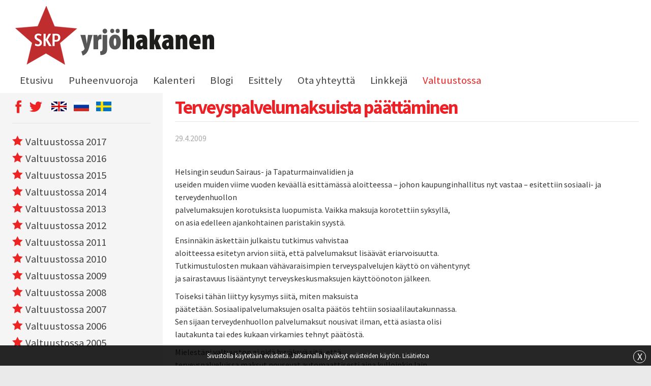

--- FILE ---
content_type: text/html; charset=UTF-8
request_url: https://www.yrjohakanen.fi/terveyspalvelumaksuista-paattaminen/
body_size: 8161
content:
<!doctype html>
<html lang="fi">
<head>
	<title>Terveyspalvelumaksuista päättäminen &raquo; Yrjö Hakanen</title>
	<meta http-equiv="Content-Type" content="text/html; charset=UTF-8"/>
	<meta name="viewport" content="width=device-width, initial-scale=1.0">
	<link href="https://fonts.googleapis.com/css?family=Source+Sans+Pro:300,400,700" rel="stylesheet">
	<!--[if lt IE 9]>
	<script src="//html5shiv.googlecode.com/svn/trunk/html5.js"></script>
	<script src="http://ie7-js.googlecode.com/svn/version/2.1(beta4)/IE8.js"></script>
	<![endif]-->
	<meta name='robots' content='index, follow, max-image-preview:large, max-snippet:-1, max-video-preview:-1' />

	<!-- This site is optimized with the Yoast SEO plugin v21.1 - https://yoast.com/wordpress/plugins/seo/ -->
	<link rel="canonical" href="https://www.yrjohakanen.fi/terveyspalvelumaksuista-paattaminen/" />
	<meta property="og:locale" content="fi_FI" />
	<meta property="og:type" content="article" />
	<meta property="og:title" content="Terveyspalvelumaksuista päättäminen" />
	<meta property="og:description" content="Helsingin seudun Sairaus- ja Tapaturmainvalidien ja useiden muiden viime vuoden keväällä esittämässä aloitteessa &#8211; johon kaupunginhallitus nyt vastaa &#8211; esitettiin sosiaali- ja terveydenhuollon palvelumaksujen korotuksista luopumista. Vaikka maksuja korotettiin syksyllä, on asia edelleen ajankohtainen paristakin syystä. Ensinnäkin äskettäin julkaistu tutkimus vahvistaa aloitteessa esitetyn arvion siitä, että palvelumaksut lisäävät eriarvoisuutta. Tutkimustulosten mukaan vähävaraisimpien terveyspalvelujen käyttö on [&hellip;]" />
	<meta property="og:url" content="https://www.yrjohakanen.fi/terveyspalvelumaksuista-paattaminen/" />
	<meta property="og:site_name" content="Yrjö Hakanen" />
	<meta property="article:published_time" content="2009-04-29T09:00:00+00:00" />
	<meta property="article:modified_time" content="2017-01-30T13:54:18+00:00" />
	<meta name="twitter:label1" content="Arvioitu lukuaika" />
	<meta name="twitter:data1" content="1 minuutti" />
	<script type="application/ld+json" class="yoast-schema-graph">{"@context":"https://schema.org","@graph":[{"@type":"WebPage","@id":"https://www.yrjohakanen.fi/terveyspalvelumaksuista-paattaminen/","url":"https://www.yrjohakanen.fi/terveyspalvelumaksuista-paattaminen/","name":"Terveyspalvelumaksuista päättäminen","isPartOf":{"@id":"https://www.yrjohakanen.fi/#website"},"datePublished":"2009-04-29T09:00:00+00:00","dateModified":"2017-01-30T13:54:18+00:00","author":{"@id":""},"breadcrumb":{"@id":"https://www.yrjohakanen.fi/terveyspalvelumaksuista-paattaminen/#breadcrumb"},"inLanguage":"fi","potentialAction":[{"@type":"ReadAction","target":["https://www.yrjohakanen.fi/terveyspalvelumaksuista-paattaminen/"]}]},{"@type":"BreadcrumbList","@id":"https://www.yrjohakanen.fi/terveyspalvelumaksuista-paattaminen/#breadcrumb","itemListElement":[{"@type":"ListItem","position":1,"name":"Home","item":"https://www.yrjohakanen.fi/"},{"@type":"ListItem","position":2,"name":"Terveyspalvelumaksuista päättäminen"}]},{"@type":"WebSite","@id":"https://www.yrjohakanen.fi/#website","url":"https://www.yrjohakanen.fi/","name":"Yrjö Hakanen","description":"","potentialAction":[{"@type":"SearchAction","target":{"@type":"EntryPoint","urlTemplate":"https://www.yrjohakanen.fi/?s={search_term_string}"},"query-input":"required name=search_term_string"}],"inLanguage":"fi"}]}</script>
	<!-- / Yoast SEO plugin. -->


<link rel="alternate" type="application/rss+xml" title="Yrjö Hakanen &raquo; Terveyspalvelumaksuista päättäminen kommenttien syöte" href="https://www.yrjohakanen.fi/terveyspalvelumaksuista-paattaminen/feed/" />
<script type="text/javascript">
window._wpemojiSettings = {"baseUrl":"https:\/\/s.w.org\/images\/core\/emoji\/14.0.0\/72x72\/","ext":".png","svgUrl":"https:\/\/s.w.org\/images\/core\/emoji\/14.0.0\/svg\/","svgExt":".svg","source":{"concatemoji":"https:\/\/www.yrjohakanen.fi\/wp-includes\/js\/wp-emoji-release.min.js?ver=588e0ec0873db81072c441cddb569b36"}};
/*! This file is auto-generated */
!function(e,a,t){var n,r,o,i=a.createElement("canvas"),p=i.getContext&&i.getContext("2d");function s(e,t){var a=String.fromCharCode,e=(p.clearRect(0,0,i.width,i.height),p.fillText(a.apply(this,e),0,0),i.toDataURL());return p.clearRect(0,0,i.width,i.height),p.fillText(a.apply(this,t),0,0),e===i.toDataURL()}function c(e){var t=a.createElement("script");t.src=e,t.defer=t.type="text/javascript",a.getElementsByTagName("head")[0].appendChild(t)}for(o=Array("flag","emoji"),t.supports={everything:!0,everythingExceptFlag:!0},r=0;r<o.length;r++)t.supports[o[r]]=function(e){if(p&&p.fillText)switch(p.textBaseline="top",p.font="600 32px Arial",e){case"flag":return s([127987,65039,8205,9895,65039],[127987,65039,8203,9895,65039])?!1:!s([55356,56826,55356,56819],[55356,56826,8203,55356,56819])&&!s([55356,57332,56128,56423,56128,56418,56128,56421,56128,56430,56128,56423,56128,56447],[55356,57332,8203,56128,56423,8203,56128,56418,8203,56128,56421,8203,56128,56430,8203,56128,56423,8203,56128,56447]);case"emoji":return!s([129777,127995,8205,129778,127999],[129777,127995,8203,129778,127999])}return!1}(o[r]),t.supports.everything=t.supports.everything&&t.supports[o[r]],"flag"!==o[r]&&(t.supports.everythingExceptFlag=t.supports.everythingExceptFlag&&t.supports[o[r]]);t.supports.everythingExceptFlag=t.supports.everythingExceptFlag&&!t.supports.flag,t.DOMReady=!1,t.readyCallback=function(){t.DOMReady=!0},t.supports.everything||(n=function(){t.readyCallback()},a.addEventListener?(a.addEventListener("DOMContentLoaded",n,!1),e.addEventListener("load",n,!1)):(e.attachEvent("onload",n),a.attachEvent("onreadystatechange",function(){"complete"===a.readyState&&t.readyCallback()})),(e=t.source||{}).concatemoji?c(e.concatemoji):e.wpemoji&&e.twemoji&&(c(e.twemoji),c(e.wpemoji)))}(window,document,window._wpemojiSettings);
</script>
<style type="text/css">
img.wp-smiley,
img.emoji {
	display: inline !important;
	border: none !important;
	box-shadow: none !important;
	height: 1em !important;
	width: 1em !important;
	margin: 0 0.07em !important;
	vertical-align: -0.1em !important;
	background: none !important;
	padding: 0 !important;
}
</style>
	<link rel="stylesheet" href="https://www.yrjohakanen.fi/wp-content/cache/minify/50fc7.css" media="all" />



<style id='global-styles-inline-css' type='text/css'>
body{--wp--preset--color--black: #000000;--wp--preset--color--cyan-bluish-gray: #abb8c3;--wp--preset--color--white: #ffffff;--wp--preset--color--pale-pink: #f78da7;--wp--preset--color--vivid-red: #cf2e2e;--wp--preset--color--luminous-vivid-orange: #ff6900;--wp--preset--color--luminous-vivid-amber: #fcb900;--wp--preset--color--light-green-cyan: #7bdcb5;--wp--preset--color--vivid-green-cyan: #00d084;--wp--preset--color--pale-cyan-blue: #8ed1fc;--wp--preset--color--vivid-cyan-blue: #0693e3;--wp--preset--color--vivid-purple: #9b51e0;--wp--preset--gradient--vivid-cyan-blue-to-vivid-purple: linear-gradient(135deg,rgba(6,147,227,1) 0%,rgb(155,81,224) 100%);--wp--preset--gradient--light-green-cyan-to-vivid-green-cyan: linear-gradient(135deg,rgb(122,220,180) 0%,rgb(0,208,130) 100%);--wp--preset--gradient--luminous-vivid-amber-to-luminous-vivid-orange: linear-gradient(135deg,rgba(252,185,0,1) 0%,rgba(255,105,0,1) 100%);--wp--preset--gradient--luminous-vivid-orange-to-vivid-red: linear-gradient(135deg,rgba(255,105,0,1) 0%,rgb(207,46,46) 100%);--wp--preset--gradient--very-light-gray-to-cyan-bluish-gray: linear-gradient(135deg,rgb(238,238,238) 0%,rgb(169,184,195) 100%);--wp--preset--gradient--cool-to-warm-spectrum: linear-gradient(135deg,rgb(74,234,220) 0%,rgb(151,120,209) 20%,rgb(207,42,186) 40%,rgb(238,44,130) 60%,rgb(251,105,98) 80%,rgb(254,248,76) 100%);--wp--preset--gradient--blush-light-purple: linear-gradient(135deg,rgb(255,206,236) 0%,rgb(152,150,240) 100%);--wp--preset--gradient--blush-bordeaux: linear-gradient(135deg,rgb(254,205,165) 0%,rgb(254,45,45) 50%,rgb(107,0,62) 100%);--wp--preset--gradient--luminous-dusk: linear-gradient(135deg,rgb(255,203,112) 0%,rgb(199,81,192) 50%,rgb(65,88,208) 100%);--wp--preset--gradient--pale-ocean: linear-gradient(135deg,rgb(255,245,203) 0%,rgb(182,227,212) 50%,rgb(51,167,181) 100%);--wp--preset--gradient--electric-grass: linear-gradient(135deg,rgb(202,248,128) 0%,rgb(113,206,126) 100%);--wp--preset--gradient--midnight: linear-gradient(135deg,rgb(2,3,129) 0%,rgb(40,116,252) 100%);--wp--preset--duotone--dark-grayscale: url('#wp-duotone-dark-grayscale');--wp--preset--duotone--grayscale: url('#wp-duotone-grayscale');--wp--preset--duotone--purple-yellow: url('#wp-duotone-purple-yellow');--wp--preset--duotone--blue-red: url('#wp-duotone-blue-red');--wp--preset--duotone--midnight: url('#wp-duotone-midnight');--wp--preset--duotone--magenta-yellow: url('#wp-duotone-magenta-yellow');--wp--preset--duotone--purple-green: url('#wp-duotone-purple-green');--wp--preset--duotone--blue-orange: url('#wp-duotone-blue-orange');--wp--preset--font-size--small: 13px;--wp--preset--font-size--medium: 20px;--wp--preset--font-size--large: 36px;--wp--preset--font-size--x-large: 42px;--wp--preset--spacing--20: 0.44rem;--wp--preset--spacing--30: 0.67rem;--wp--preset--spacing--40: 1rem;--wp--preset--spacing--50: 1.5rem;--wp--preset--spacing--60: 2.25rem;--wp--preset--spacing--70: 3.38rem;--wp--preset--spacing--80: 5.06rem;}:where(.is-layout-flex){gap: 0.5em;}body .is-layout-flow > .alignleft{float: left;margin-inline-start: 0;margin-inline-end: 2em;}body .is-layout-flow > .alignright{float: right;margin-inline-start: 2em;margin-inline-end: 0;}body .is-layout-flow > .aligncenter{margin-left: auto !important;margin-right: auto !important;}body .is-layout-constrained > .alignleft{float: left;margin-inline-start: 0;margin-inline-end: 2em;}body .is-layout-constrained > .alignright{float: right;margin-inline-start: 2em;margin-inline-end: 0;}body .is-layout-constrained > .aligncenter{margin-left: auto !important;margin-right: auto !important;}body .is-layout-constrained > :where(:not(.alignleft):not(.alignright):not(.alignfull)){max-width: var(--wp--style--global--content-size);margin-left: auto !important;margin-right: auto !important;}body .is-layout-constrained > .alignwide{max-width: var(--wp--style--global--wide-size);}body .is-layout-flex{display: flex;}body .is-layout-flex{flex-wrap: wrap;align-items: center;}body .is-layout-flex > *{margin: 0;}:where(.wp-block-columns.is-layout-flex){gap: 2em;}.has-black-color{color: var(--wp--preset--color--black) !important;}.has-cyan-bluish-gray-color{color: var(--wp--preset--color--cyan-bluish-gray) !important;}.has-white-color{color: var(--wp--preset--color--white) !important;}.has-pale-pink-color{color: var(--wp--preset--color--pale-pink) !important;}.has-vivid-red-color{color: var(--wp--preset--color--vivid-red) !important;}.has-luminous-vivid-orange-color{color: var(--wp--preset--color--luminous-vivid-orange) !important;}.has-luminous-vivid-amber-color{color: var(--wp--preset--color--luminous-vivid-amber) !important;}.has-light-green-cyan-color{color: var(--wp--preset--color--light-green-cyan) !important;}.has-vivid-green-cyan-color{color: var(--wp--preset--color--vivid-green-cyan) !important;}.has-pale-cyan-blue-color{color: var(--wp--preset--color--pale-cyan-blue) !important;}.has-vivid-cyan-blue-color{color: var(--wp--preset--color--vivid-cyan-blue) !important;}.has-vivid-purple-color{color: var(--wp--preset--color--vivid-purple) !important;}.has-black-background-color{background-color: var(--wp--preset--color--black) !important;}.has-cyan-bluish-gray-background-color{background-color: var(--wp--preset--color--cyan-bluish-gray) !important;}.has-white-background-color{background-color: var(--wp--preset--color--white) !important;}.has-pale-pink-background-color{background-color: var(--wp--preset--color--pale-pink) !important;}.has-vivid-red-background-color{background-color: var(--wp--preset--color--vivid-red) !important;}.has-luminous-vivid-orange-background-color{background-color: var(--wp--preset--color--luminous-vivid-orange) !important;}.has-luminous-vivid-amber-background-color{background-color: var(--wp--preset--color--luminous-vivid-amber) !important;}.has-light-green-cyan-background-color{background-color: var(--wp--preset--color--light-green-cyan) !important;}.has-vivid-green-cyan-background-color{background-color: var(--wp--preset--color--vivid-green-cyan) !important;}.has-pale-cyan-blue-background-color{background-color: var(--wp--preset--color--pale-cyan-blue) !important;}.has-vivid-cyan-blue-background-color{background-color: var(--wp--preset--color--vivid-cyan-blue) !important;}.has-vivid-purple-background-color{background-color: var(--wp--preset--color--vivid-purple) !important;}.has-black-border-color{border-color: var(--wp--preset--color--black) !important;}.has-cyan-bluish-gray-border-color{border-color: var(--wp--preset--color--cyan-bluish-gray) !important;}.has-white-border-color{border-color: var(--wp--preset--color--white) !important;}.has-pale-pink-border-color{border-color: var(--wp--preset--color--pale-pink) !important;}.has-vivid-red-border-color{border-color: var(--wp--preset--color--vivid-red) !important;}.has-luminous-vivid-orange-border-color{border-color: var(--wp--preset--color--luminous-vivid-orange) !important;}.has-luminous-vivid-amber-border-color{border-color: var(--wp--preset--color--luminous-vivid-amber) !important;}.has-light-green-cyan-border-color{border-color: var(--wp--preset--color--light-green-cyan) !important;}.has-vivid-green-cyan-border-color{border-color: var(--wp--preset--color--vivid-green-cyan) !important;}.has-pale-cyan-blue-border-color{border-color: var(--wp--preset--color--pale-cyan-blue) !important;}.has-vivid-cyan-blue-border-color{border-color: var(--wp--preset--color--vivid-cyan-blue) !important;}.has-vivid-purple-border-color{border-color: var(--wp--preset--color--vivid-purple) !important;}.has-vivid-cyan-blue-to-vivid-purple-gradient-background{background: var(--wp--preset--gradient--vivid-cyan-blue-to-vivid-purple) !important;}.has-light-green-cyan-to-vivid-green-cyan-gradient-background{background: var(--wp--preset--gradient--light-green-cyan-to-vivid-green-cyan) !important;}.has-luminous-vivid-amber-to-luminous-vivid-orange-gradient-background{background: var(--wp--preset--gradient--luminous-vivid-amber-to-luminous-vivid-orange) !important;}.has-luminous-vivid-orange-to-vivid-red-gradient-background{background: var(--wp--preset--gradient--luminous-vivid-orange-to-vivid-red) !important;}.has-very-light-gray-to-cyan-bluish-gray-gradient-background{background: var(--wp--preset--gradient--very-light-gray-to-cyan-bluish-gray) !important;}.has-cool-to-warm-spectrum-gradient-background{background: var(--wp--preset--gradient--cool-to-warm-spectrum) !important;}.has-blush-light-purple-gradient-background{background: var(--wp--preset--gradient--blush-light-purple) !important;}.has-blush-bordeaux-gradient-background{background: var(--wp--preset--gradient--blush-bordeaux) !important;}.has-luminous-dusk-gradient-background{background: var(--wp--preset--gradient--luminous-dusk) !important;}.has-pale-ocean-gradient-background{background: var(--wp--preset--gradient--pale-ocean) !important;}.has-electric-grass-gradient-background{background: var(--wp--preset--gradient--electric-grass) !important;}.has-midnight-gradient-background{background: var(--wp--preset--gradient--midnight) !important;}.has-small-font-size{font-size: var(--wp--preset--font-size--small) !important;}.has-medium-font-size{font-size: var(--wp--preset--font-size--medium) !important;}.has-large-font-size{font-size: var(--wp--preset--font-size--large) !important;}.has-x-large-font-size{font-size: var(--wp--preset--font-size--x-large) !important;}
.wp-block-navigation a:where(:not(.wp-element-button)){color: inherit;}
:where(.wp-block-columns.is-layout-flex){gap: 2em;}
.wp-block-pullquote{font-size: 1.5em;line-height: 1.6;}
</style>
<link rel="stylesheet" href="https://www.yrjohakanen.fi/wp-content/cache/minify/58d5e.css" media="all" />






<script src="https://www.yrjohakanen.fi/wp-content/cache/minify/20490.js"></script>







<link rel="https://api.w.org/" href="https://www.yrjohakanen.fi/wp-json/" /><link rel="alternate" type="application/json" href="https://www.yrjohakanen.fi/wp-json/wp/v2/posts/3790" /><link rel="EditURI" type="application/rsd+xml" title="RSD" href="https://www.yrjohakanen.fi/xmlrpc.php?rsd" />
<link rel="wlwmanifest" type="application/wlwmanifest+xml" href="https://www.yrjohakanen.fi/wp-includes/wlwmanifest.xml" />

<link rel='shortlink' href='https://www.yrjohakanen.fi/?p=3790' />
<link rel="alternate" type="application/json+oembed" href="https://www.yrjohakanen.fi/wp-json/oembed/1.0/embed?url=https%3A%2F%2Fwww.yrjohakanen.fi%2Fterveyspalvelumaksuista-paattaminen%2F" />
<link rel="alternate" type="text/xml+oembed" href="https://www.yrjohakanen.fi/wp-json/oembed/1.0/embed?url=https%3A%2F%2Fwww.yrjohakanen.fi%2Fterveyspalvelumaksuista-paattaminen%2F&#038;format=xml" />
<link rel="shortcut icon" href="https://www.yrjohakanen.fi/wp-content/themes/custom/img/favicon.ico" />
<!-- BEGIN recaptcha, injected by plugin wp-recaptcha-integration  -->

<!-- END recaptcha -->
<script>
  (function(i,s,o,g,r,a,m){i['GoogleAnalyticsObject']=r;i[r]=i[r]||function(){
  (i[r].q=i[r].q||[]).push(arguments)},i[r].l=1*new Date();a=s.createElement(o),
  m=s.getElementsByTagName(o)[0];a.async=1;a.src=g;m.parentNode.insertBefore(a,m)
  })(window,document,'script','//www.google-analytics.com/analytics.js','ga');

  ga('create', 'UA-58848444-32', 'auto');
  ga('send', 'pageview');

</script>
</head>
<body class="post-template-default single single-post postid-3790 single-format-standard">
<header id="header">
<div id="top" class="row">
  <div class="columns small-12">
    <a title="etusivulle" href="https://www.yrjohakanen.fi" class="logo">
      <img src="https://www.yrjohakanen.fi/wp-content/themes/custom/img/yh_logo.png">
    </a>
  </div>
  <div class="columns small-12">
    <nav id="menu-top">
    <a href="#" class="mobilemenu"></a>
    <div class="menu-main-menu-container"><ul id="menu-main-menu" class="menu"><li id="menu-item-5059" class="menu-item menu-item-type-post_type menu-item-object-page menu-item-home menu-item-5059"><a href="https://www.yrjohakanen.fi/">Etusivu</a></li>
<li id="menu-item-13501" class="menu-item menu-item-type-taxonomy menu-item-object-category menu-item-13501"><a href="https://www.yrjohakanen.fi/category/puheenvuoroja-2025/">Puheenvuoroja</a></li>
<li id="menu-item-5073" class="menu-item menu-item-type-post_type menu-item-object-page menu-item-5073"><a href="https://www.yrjohakanen.fi/kalenteri/">Kalenteri</a></li>
<li id="menu-item-13497" class="menu-item menu-item-type-taxonomy menu-item-object-category menu-item-13497"><a href="https://www.yrjohakanen.fi/category/blogi-2025/">Blogi</a></li>
<li id="menu-item-5065" class="menu-item menu-item-type-post_type menu-item-object-page menu-item-has-children menu-item-5065"><a href="https://www.yrjohakanen.fi/esittely/">Esittely</a>
<ul class="sub-menu">
<li id="menu-item-5061" class="menu-item menu-item-type-post_type menu-item-object-page menu-item-5061"><a href="https://www.yrjohakanen.fi/henkilotiedot/">Henkilötiedot</a></li>
<li id="menu-item-5060" class="menu-item menu-item-type-post_type menu-item-object-page menu-item-5060"><a href="https://www.yrjohakanen.fi/sidonnaisuudet/">Sidonnaisuudet</a></li>
</ul>
</li>
<li id="menu-item-5062" class="menu-item menu-item-type-post_type menu-item-object-page menu-item-5062"><a href="https://www.yrjohakanen.fi/ota-yhteytta/">Ota yhteyttä</a></li>
<li id="menu-item-5063" class="menu-item menu-item-type-post_type menu-item-object-page menu-item-5063"><a href="https://www.yrjohakanen.fi/linkkeja/">Linkkejä</a></li>
<li id="menu-item-7947" class="menu-item menu-item-type-taxonomy menu-item-object-category menu-item-7947"><a href="https://www.yrjohakanen.fi/category/valtuustossa-2017/">Valtuustossa</a></li>
</ul></div>    </nav>
  </div>
</div>
<div class="clear"></div>
</div>
	<!-- <div class="row">
  	<div class="columns">
  		<h1>Terveyspalvelumaksuista päättäminen</h1>
  	</div>
  </div> -->
</header><div id="content" class="post">
    <div class="row" data-equalizer data-equalize-on="medium">
        <div class="main columns small-12 medium-8 large-9 medium-push-4 large-push-3" data-equalizer-watch>
            <div class="otsikko">
                <h1>Terveyspalvelumaksuista päättäminen</h1>
            </div>
                                <div class="pvm">29.4.2009</div>
                                                <div id="muu_content">
<p>
<meta content="text/html; charset=utf-8" http-equiv="Content-Type"><meta content="Word.Document" name="ProgId"><meta content="Microsoft Word 11" name="Generator"><meta content="Microsoft Word 11" name="Originator"><link href="file:///C:%5CDOCUME%7E1%5CYRJHAK%7E1%5CLOCALS%7E1%5CTemp%5Cmsohtml1%5C01%5Cclip_filelist.xml" rel="File-List"><!--[if gte mso 9]><xml>
<w:WordDocument>
<w:View>Normal</w:View>
<w:Zoom>0</w:Zoom>
<w:HyphenationZone>21</w:HyphenationZone>
<w:PunctuationKerning/>
<w:ValidateAgainstSchemas/>
<w:SaveIfXMLInvalid>false</w:SaveIfXMLInvalid>
<w:IgnoreMixedContent>false</w:IgnoreMixedContent>
<w:AlwaysShowPlaceholderText>false</w:AlwaysShowPlaceholderText>
<w:Compatibility>
<w:BreakWrappedTables/>
<w:SnapToGridInCell/>
<w:WrapTextWithPunct/>
<w:UseAsianBreakRules/>
<w:DontGrowAutofit/>
</w:Compatibility>
<w:BrowserLevel>MicrosoftInternetExplorer4</w:BrowserLevel>
</w:WordDocument>
</xml><![endif]--><!--[if gte mso 9]><xml>
<w:LatentStyles DefLockedState="false" LatentStyleCount="156">
</w:LatentStyles>
</xml><![endif]--></p>
<style>
<!--
/* Style Definitions */
p.MsoNormal, li.MsoNormal, div.MsoNormal
{mso-style-parent:"";
margin:0cm;
margin-bottom:.0001pt;
mso-pagination:widow-orphan;
font-size:12.0pt;
font-family:"Times New Roman";
mso-fareast-font-family:"Times New Roman";}
@page Section1
{size:595.3pt 841.9pt;
margin:62.95pt 2.0cm 70.9pt 2.0cm;
mso-header-margin:35.45pt;
mso-footer-margin:35.45pt;
mso-paper-source:0;}
div.Section1
{page:Section1;}
-->
</style>
<p><!--[if gte mso 10]>


<style>
/* Style Definitions */
table.MsoNormalTable
{mso-style-name:"Normaali taulukko";
mso-tstyle-rowband-size:0;
mso-tstyle-colband-size:0;
mso-style-noshow:yes;
mso-style-parent:"";
mso-padding-alt:0cm 5.4pt 0cm 5.4pt;
mso-para-margin:0cm;
mso-para-margin-bottom:.0001pt;
mso-pagination:widow-orphan;
font-size:10.0pt;
font-family:"Times New Roman";
mso-ansi-language:#0400;
mso-fareast-language:#0400;
mso-bidi-language:#0400;}
</style>


<![endif]--><!--[if gte mso 9]><xml>
<o:shapedefaults v:ext="edit" spidmax="1026"/>
</xml><![endif]--><!--[if gte mso 9]><xml>
<o:shapelayout v:ext="edit">
<o:idmap v:ext="edit" data="1"/>
</o:shapelayout></xml><![endif]--></p>
<p>
<br />
Helsingin seudun Sairaus- ja Tapaturmainvalidien ja<br />
useiden muiden viime vuoden keväällä esittämässä aloitteessa &#8211; johon kaupunginhallitus nyt vastaa &#8211; esitettiin sosiaali- ja terveydenhuollon<br />
palvelumaksujen korotuksista luopumista. Vaikka maksuja korotettiin syksyllä,<br />
on asia edelleen ajankohtainen paristakin syystä.
</p>
<p>
Ensinnäkin äskettäin julkaistu tutkimus vahvistaa<br />
aloitteessa esitetyn arvion siitä, että palvelumaksut lisäävät eriarvoisuutta.<br />
Tutkimustulosten mukaan vähävaraisimpien terveyspalvelujen käyttö on vähentynyt<br />
ja sairastavuus lisääntynyt terveyskeskusmaksujen käyttöönoton jälkeen.
</p>
<p>
Toiseksi tähän liittyy kysymys siitä, miten maksuista<br />
päätetään. Sosiaalipalvelumaksujen osalta päätös tehtiin sosiaalilautakunnassa.<br />
Sen sijaan terveydenhuollon palvelumaksut nousivat ilman, että asiasta olisi<br />
lautakunta tai edes kukaan virkamies tehnyt päätöstä.
</p>
<p>
Mielestäni valtuuston ei pidä hyväksyä sitä, että<br />
terveyspalveluissa maksut nousevat automaattisesti aina kulloinkin lain<br />
sallimaan maksimiin ilman, että asiaa käsitellään valtuustossa tai edes<br />
lautakunnassa.
</p>
<p>
Ehdotan seuraavaa pontta:Valtuusto edellyttää, että kaupunginhallitus muuttaa<br />
14.2.2000 tekemänsä päätöksen siten, että terveyspalvelujen maksut tulee<br />
päättää valtuustossa, kaupunginhallituksessa tai terveyslautakunnassa.
</p>
<p>
(Valtuusto hylkäsi ponnen äänin 35 &#8211; 29 &#8211; 17)
</p>
<p>
 
</p>
</p></div>
                                                        </div>
        <div class="sidebar sidebar-left columns small-12 medium-4 large-3 medium-pull-8 large-pull-9" data-equalizer-watch>
            <div class="otsikko somekielet">
                <ul class="some">
<li><a href="https://www.facebook.com/yrjo.hakanen" target="_blank"><span class="m-icon-face-2"></span></a></li>
<li><a href="https://twitter.com/YrjoHakanen" target="_blank"><span class="m-icon-twitter"></span></a></li>
</ul>
<ul class="language">
<li><a href="https://www.yrjohakanen.fi/english/"><img decoding="async" loading="lazy" src="https://www.yrjohakanen.fi/wp-content/uploads/2017/01/lippu_en.png" alt="" width="30" height="19" class="alignnone size-full wp-image-5124" /></a></li>
<li><a href="https://www.yrjohakanen.fi/p%d1%83%d1%81%d1%81%d0%ba%d0%b8%d0%b9/"><img decoding="async" loading="lazy" src="https://www.yrjohakanen.fi/wp-content/uploads/2017/01/lippu_rus.png" alt="" width="30" height="19" class="alignnone size-full wp-image-5129" /></a></li>
<li><a href="https://www.yrjohakanen.fi/svenska/"><img decoding="async" loading="lazy" src="https://www.yrjohakanen.fi/wp-content/uploads/2017/01/lippu_se.png" alt="" width="30" height="19" class="alignnone size-full wp-image-5130" /></a></li>
</ul>
            </div>
            <ul class="kategoriat">
                <li><a href="/category/valtuustossa-2017"><span class="m-icon-star-full"></span>Valtuustossa 2017</a></li><li><a href="/category/valtuustossa-2016"><span class="m-icon-star-full"></span>Valtuustossa 2016</a></li><li><a href="/category/valtuustossa-2015"><span class="m-icon-star-full"></span>Valtuustossa 2015</a></li><li><a href="/category/valtuustossa-2014"><span class="m-icon-star-full"></span>Valtuustossa 2014</a></li><li><a href="/category/valtuustossa-2013"><span class="m-icon-star-full"></span>Valtuustossa 2013</a></li><li><a href="/category/valtuustossa-2012"><span class="m-icon-star-full"></span>Valtuustossa 2012</a></li><li><a href="/category/valtuustossa-2011"><span class="m-icon-star-full"></span>Valtuustossa 2011</a></li><li><a href="/category/valtuustossa-2010"><span class="m-icon-star-full"></span>Valtuustossa 2010</a></li><li><a href="/category/valtuustossa-2009"><span class="m-icon-star-full"></span>Valtuustossa 2009</a></li><li><a href="/category/valtuustossa-2008"><span class="m-icon-star-full"></span>Valtuustossa 2008</a></li><li><a href="/category/valtuustossa-2007"><span class="m-icon-star-full"></span>Valtuustossa 2007</a></li><li><a href="/category/valtuustossa-2006"><span class="m-icon-star-full"></span>Valtuustossa 2006</a></li><li><a href="/category/valtuustossa-2005"><span class="m-icon-star-full"></span>Valtuustossa 2005</a></li>            </ul>
            <script>current_mainlink('valtuustossa');</script>        </div>

    </div>
</div>

<!-- <footer id="footer">
    <div class="row">
        <div class="columns">
					</div>
	</div>
</footer> -->
<div id="copy">
<div class="row">
    <div class="small-6 columns">
    &copy; 2026 Yrjö Hakanen    </div>
    <div class="small-6 columns text-right">
    webDesign: <a href="http://www.mekanismi.fi" target="_blank" class="" title="Hyvät nettisivut yrityksellesi">Mekanismi &raquo;</a>
    </div>
</div>
</div>
<div id="mobilebuttons" class="row"></div>	
<!-- BEGIN recaptcha, injected by plugin wp-recaptcha-integration  -->
<script type="text/javascript">
		var recaptcha_widgets={};
		function wp_recaptchaLoadCallback(){
			try {
				grecaptcha;
			} catch(err){
				return;
			}
			var e = document.querySelectorAll ? document.querySelectorAll('.g-recaptcha:not(.wpcf7-form-control)') : document.getElementsByClassName('g-recaptcha'),
				form_submits;

			for (var i=0;i<e.length;i++) {
				(function(el){
					var wid;
					// check if captcha element is unrendered
					if ( ! el.childNodes.length) {
						wid = grecaptcha.render(el,{
							'sitekey':'6LcAgBgTAAAAAH9vY_5JAXb6VwHkq3-nQmoio43x',
							'theme':el.getAttribute('data-theme') || 'light'
						});
						el.setAttribute('data-widget-id',wid);
					} else {
						wid = el.getAttribute('data-widget-id');
						grecaptcha.reset(wid);
					}
				})(e[i]);
			}
		}

		// if jquery present re-render jquery/ajax loaded captcha elements
		if ( typeof jQuery !== 'undefined' )
			jQuery(document).ajaxComplete( function(evt,xhr,set){
				if( xhr.responseText && xhr.responseText.indexOf('6LcAgBgTAAAAAH9vY_5JAXb6VwHkq3-nQmoio43x') !== -1)
					wp_recaptchaLoadCallback();
			} );

		</script><script src="https://www.google.com/recaptcha/api.js?onload=wp_recaptchaLoadCallback&#038;render=explicit&#038;hl=fi" async defer></script>
<!-- END recaptcha -->



<script src="https://www.yrjohakanen.fi/wp-content/cache/minify/5ebcf.js"></script>

	<script defer src="https://static.cloudflareinsights.com/beacon.min.js/vcd15cbe7772f49c399c6a5babf22c1241717689176015" integrity="sha512-ZpsOmlRQV6y907TI0dKBHq9Md29nnaEIPlkf84rnaERnq6zvWvPUqr2ft8M1aS28oN72PdrCzSjY4U6VaAw1EQ==" data-cf-beacon='{"version":"2024.11.0","token":"ba875ec0d3ca46cb8d51fa4ce86d5778","r":1,"server_timing":{"name":{"cfCacheStatus":true,"cfEdge":true,"cfExtPri":true,"cfL4":true,"cfOrigin":true,"cfSpeedBrain":true},"location_startswith":null}}' crossorigin="anonymous"></script>
</body>
</html>
<!--
Performance optimized by W3 Total Cache. Learn more: https://www.boldgrid.com/w3-total-cache/?utm_source=w3tc&utm_medium=footer_comment&utm_campaign=free_plugin

Object Caching 0/246 objects using APC
Page Caching using Disk: Enhanced (SSL caching disabled) 
Minified using Disk
Database Caching using Memcached (Request-wide modification query)

Served from: www.yrjohakanen.fi @ 2026-01-24 04:09:11 by W3 Total Cache
-->

--- FILE ---
content_type: text/plain
request_url: https://www.google-analytics.com/j/collect?v=1&_v=j102&a=491544065&t=pageview&_s=1&dl=https%3A%2F%2Fwww.yrjohakanen.fi%2Fterveyspalvelumaksuista-paattaminen%2F&ul=en-us%40posix&dt=Terveyspalvelumaksuista%20p%C3%A4%C3%A4tt%C3%A4minen%20%C2%BB%20Yrj%C3%B6%20Hakanen&sr=1280x720&vp=1280x720&_u=IEBAAEABAAAAACAAI~&jid=554275020&gjid=89012338&cid=1331383317.1769220552&tid=UA-58848444-32&_gid=1382489778.1769220552&_r=1&_slc=1&z=644556783
body_size: -450
content:
2,cG-KF0DRHHKQP